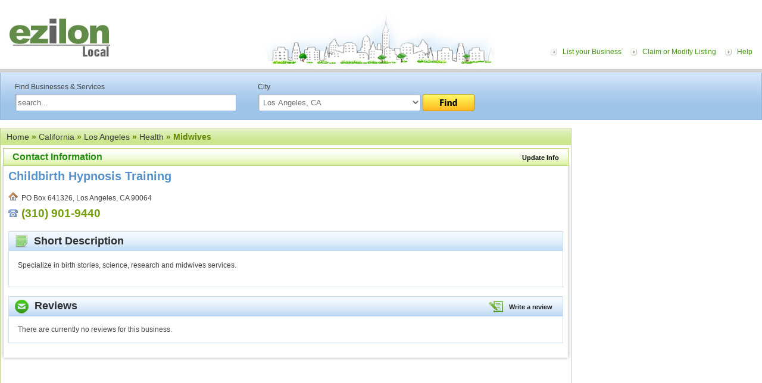

--- FILE ---
content_type: text/html; charset=UTF-8
request_url: https://local.ezilon.com/local/California/Los-Angeles/Health/Midwives/437301.html
body_size: 4904
content:
<!DOCTYPE html PUBLIC "-//W3C//DTD XHTML 1.0 Transitional//EN" "http://www.w3.org/TR/xhtml1/DTD/xhtml1-transitional.dtd">
<html xmlns="http://www.w3.org/1999/xhtml">
<head>
<meta http-equiv="Content-Type" content="text/html; charset=windows-1252">
<meta http-equiv="Content-Language" content="en">

<script src="//maps.google.com/maps?file=api&v=1&key=ABQIAAAAXwUlwsowSXan6ukLsex0XRSoriJYWE1_yRZCuIeHNv2QJnIsGhTWGNQAzxQdYAngi-vZeFZgIXVmoQ" type="text/javascript"></script>

<meta name="viewport" content="width=device-width, initial-scale=1">
<title>Childbirth Hypnosis Training PO Box 641326 Los Angeles CA</title>
<meta name="description" content="Childbirth Hypnosis Training located at PO Box 641326 Los Angeles CA 90064" />
<meta name="keywords" content=" (Midwives, Health, Los Angeles, California, US Local, United States)" />

<link rel="canonical" href="https://local.ezilon.com/local/California/Los-Angeles/Health/Midwives/437301.html">

<link href="/css/style.css" rel="stylesheet" type="text/css">
<link rel="stylesheet" type="text/css" href="/css/responsive.css" />
<script type="text/javascript" src="/js/buttons.js"></script><script type="text/javascript">stLight.options({publisher:'fcff3008-e715-4c05-9e1a-eedb02ad274a'});</script>
<style type="text/css">
.weather_widget {
	position: relative;
	width: 220px;
	right: 10px;
	margin-top: 20px;
}
</style>
<link rel="stylesheet" type="text/css" media="all" href="/css/widget.css">
<link href="/css/buttons.css" type="text/css" rel="stylesheet">
</head>

<body class="bodystrip">
<div id="wrapper">
  <div id="top-container">
    <div class="toppart">
      <div class="logo"><a href="https://local.ezilon.com/"><img src="/images/logo.jpg"></a></div>
      
      <!--<div id="top-ad" style="display: inline-block; margin-left: 50px; margin-top: 15px;"> 
        <script async="" src="/arts-human-text/adsbygoogle.txt"></script> -->
        <!-- Local Top Banner Ads --> 
      <!--  <ins class="adsbygoogle" style="display:inline-block;width:728px;height:90px" data-ad-client="ca-pub-9244692197527971" data-ad-slot="7113545229"></ins> 
        <script>
(adsbygoogle = window.adsbygoogle || []).push({});
</script> 
      </div>-->
      
      
      <div class="toplink-menu"> <a href="#" class="menu-icon"><img src="/images/responsive-icon.png" alt="menu-icon"/></a>
        <ul class="responsive-listing">
          <li><a href="/list.php?mode=list&category_id=1x138867x139002x143857x144089x434341">List your Business</a></li>
          <li><a href="/edit.php?id=437301">Claim or Modify Listing</a></li>
          <li><a href="/help.php">Help</a></li>
        </ul>
      </div>
    </div>
    <div class="top-gradient">
      <ul>
        <li><a href="https://local.ezilon.com/list.php?mode=list&amp;category_id=1x138867x139002x143857x144089x434341">List Your Business <img src="/images/homepage-free.gif" valign="bottom"></a></li>
        <li><a href="/edit.php?id=437301">Claim or Modify Listing</a></li>
      </ul>
    </div>
  </div>
  <div class="relative art-and-humanities">
    <div class="midd-main">
      <div class="page-rightpart-internal2" style="top: 92px;">
        <div class="internal2-right-part">


<script async src="//pagead2.googlesyndication.com/pagead/js/adsbygoogle.js"></script>
<!-- 300x250-US-Local-image-ads -->
<ins class="adsbygoogle"
     style="display:inline-block;width:300px;height:250px"
     data-ad-client="ca-pub-9244692197527971"
     data-ad-slot="4457480892"></ins>
<script>
(adsbygoogle = window.adsbygoogle || []).push({});
</script>

<br />
<br />

          <div class="MB-20"> 
            <script type="text/javascript"><!--
            google_ad_client = "ca-pub-9244692197527971";
            /* 300x250-US-Local-image-ads */
            google_ad_slot = "4457480892";
            google_ad_width = 300;
            google_ad_height = 250;
            //-->
            </script> 
          </div>
          <div class="MB-10">
            <div>&nbsp;</div>
          </div>
        </div>
      </div>
      <div class="searchbg">
        <div class="search-content">
          <form name="form_search" action="/search.php" method="get">
            <div class="search-left">Find Businesses &amp; Services <br>
              <input name="q" id="textfield" style="width:95%;  margin-top:5px;" value="search..." onfocus="JavaScript: if (this.value == 'search...') { this.value = ''; }" onblur="JavaScript: if (this.value == '') { this.value = 'search...'; }" type="text">
            </div>
            <div class="search-right">City<br>
              <select name="search_cat_id" id="select" style="width:70%; margin-top:5px;">
                <option value="">in any U.S. city</option>
<option value="1x138867x139002x143857" selected="selected">Los Angeles, CA</option>
              </select>
              <a href="javascript:%20document.form_search.submit();"><img src="/images/btn-find.png" style="margin-top:5px;" align="top"></a> </div>
            <div class="clear"></div>
          </form>
        </div>
      </div>
      <div id="midd-container-internal" style="padding-top: 10px;">
	

	<div class="breadcrumb dir-hd green-breadcrumb" style="margin-top: 10px;"><div><a href="/">Home</a> &raquo; <a href="/local/California">California</a> &raquo; <a href="/local/California/Los-Angeles">Los Angeles</a> &raquo; <a href="/local/California/Los-Angeles/Health">Health</a> &raquo;  Midwives</div></div>

<table width="100%" border="0" cellspacing="0" cellpadding="0">
  <tr>
    <td width="8"><img src="/images/green-tlc.gif" /></td>
    <td class="green-tcbg"><div class="hd-smalllink"><span class="social-icon">&nbsp;&nbsp;<a href="/edit.php?id=437301"><strong>Update Info</strong></a></span></div>
    Contact Information <div class="clear"></div></td>
    <td width="8" align="right"><img src="/images/green-trc.gif" /></td>
  </tr>
  <tr>
    <td class="shadow-lc">&nbsp;</td>
    <td valign="top" class="internal-padding">

<!--
	<div style="float: right;"><span class="st_twitter_large" displayText="Tweet"></span><span class="st_facebook_large" displayText="Facebook"></span><span class="st_ybuzz_large" displayText="Yahoo! Buzz"></span><span class="st_gbuzz_large" displayText="Google Buzz"></span><span class="st_email_large" displayText="Email"></span><span class="st_sharethis_large" displayText="ShareThis"></span></div>
	<div class="address-info">
		<h2>Childbirth Hypnosis Training </h2>
		<div class="add-content">
<img src="/images/home-ico.gif" />&nbsp;&nbsp;PO Box 641326, Los Angeles, CA 90064<br /><img src="/images/phone-ico.gif" />&nbsp;&nbsp;<span class="phone-green">(310) 901-9440</span><br />
		<img src="/images/link-ico.gif" />&nbsp;&nbsp;<a href="" class="bluelink-small"></a></div>
	</div> <br /><br />
-->

	<div class="address-info">

		<div class="add-content" style="float: left;">
<h2>Childbirth Hypnosis Training </h2><img src="/images/home-ico.gif" />&nbsp;&nbsp;PO Box 641326, Los Angeles, CA 90064<br /><img src="/images/phone-ico.gif" />&nbsp;&nbsp;<span class="phone-green">(310) 901-9440</span><br />
		</div> 

	<div style="clear:both;"></div>

	<div class="detail-box" style="margin-top: 15px;">
		<div class="detail-hd"><img src="/images/desc-icon.png" align="absmiddle" />&nbsp;&nbsp;Short Description</div>
		<div class="detail-content">
			<div class="desc-content"><p>Specialize in birth stories, science, research and midwives services.</p>

			</div>
			<div class="clear"></div>
		</div>
	</div>

<div class="detail-box">
        	<div class="detail-hd"><div class="hd-smalllink"><img align="absmiddle" src="/images/writereview-icon.gif" />&nbsp;&nbsp;<a href="JavaScript: show_hide_review();" >Write a review</a></div><img src="/images/reviews-icon.png" align="absmiddle" />&nbsp;&nbsp;Reviews</div>
            <div class="detail-content">

	<script language="JavaScript" type="text/javascript" data-cfasync="false">
	function show_hide_review()
		{
		if (document.getElementById('review_new').style.display == 'none')
			{
			document.getElementById('review_new').style.display = 'block';
//			document.getElementById('reviews').style.display = 'none';
			}
		else
			{
			document.getElementById('review_new').style.display = 'none';
//			document.getElementById('reviews').style.display = 'block';
			}
		}

	function check_form_review()
		{
		var thisform = document.form_review_new;

		if ((!thisform.review.value) || (thisform.review.value.match(/^\s+$/)))
			{
			alert('Please enter your review.');
			thisform.review.focus();
			return false;
			}
		if (thisform.rating.selectedIndex == 0)
			{
			alert('Please rate this business from 0 to 5 stars.');
			thisform.rating.focus();
			return false;
			}
		if ((!thisform.name.value) || (thisform.name.value.match(/^\s+$/)))
			{
			alert('Please enter your name.');
			thisform.name.focus();
			return false;
			}
		if (thisform.email.value.search(/^([A-Za-z0-9_\-\.])+\@([A-Za-z0-9_\-\.])+\.([A-Za-z]{2,4})$/) <= -1)
			{
			alert('Please enter your e-mail address.');
			thisform.email.focus();
			return false;
			}

//		postMethod('/ajax_review.php', '', 'review_result_container', document.form_review_new);

		$.post('/ajax_review.php', $("#form_review_new").serialize())
			.done(function(data) {
				$("#review_result_container").html(data);
			});

		return false;
		}
	</script>

	<div id="review_new" style="display: none;"><h2>Write a Review</h2>
	<div id="review_result_container">
	<form id="form_review_new" name="form_review_new" action="/nav.php" method="post">
	<table cellpadding="2" cellspacing="0" border="0">
	<tbody>
	<tr>
	<td>Your Review:&nbsp;</td>
	<td><textarea name="review" required="required" style="width: 600px; height: 80px;" onKeyUp="Javascript: if (this.value.length > 500) {alert('500 character limit reached.'); this.value=this.value.substring(0, 500);}"></textarea></td>
	</tr>
	<tr>
	<td>Your Rating:&nbsp;</td>
	<td>
	<select name="rating" required="required">
	<option value="">select...</option>
	<option value="0">0 stars</option>
	<option value="1">1 star</option>
	<option value="2">2 stars</option>
	<option value="3">3 stars</option>
	<option value="4">4 stars</option>
	<option value="5">5 stars</option>
	</select>
	</td>
	</tr>
	<tr>
	<td>Your Name:&nbsp;</td>
	<td><input type="text" name="name" value="" size="30" maxlength="64" required="required" /></td>
	</tr>
	<tr>
	<td>Your E-mail:&nbsp;</td>
	<td><input type="text" name="email" value="" size="30" maxlength="64" required="required" /> (your e-mail address will be kept confidential)</td>
	</tr>
	<tr>
	<td>&nbsp;</td>
	<td><input type="button" value="Rate this Business" onClick="JavaScript: check_form_review();" class="button_review" /></td>
	</tr>
	</tbody>
	</table>
	<input type="hidden" name="resource_id" value="437301" />
	</form>
	</div>
	<br />
	<br />
	</div>
	<div id="reviews">
There are currently no reviews for this business.
	</div>
            </div>
        </div>

    </td>
    <td class="shadow-rc">&nbsp;</td>
  </tr>
  <tr>
    <td><img src="/images/shadow-bl.gif" /></td>
    <td class="shadow-bcbg"></td>
    <td ><img src="/images/shadow-br.gif" /></td>
  </tr>
      </table>      </div>
    </div>
    <div id="bott-container">
      <div class="bott-shadowbg"><img src="/images/bott-leftshadow.gif"><img class="floatright" src="/images/bott-rightshadow.gif"></div>
      <div class="footer-link"><a href="https://local.ezilon.com/">Home</a> <a href="https://local.ezilon.com/list.php?category_id=1x138867x138998x674295x674297">Submit Business</a> <a href="https://local.ezilon.com/privacy.php">Privacy and Terms</a> <a href="https://local.ezilon.com/about_us.php">About Us</a> <a href="https://local.ezilon.com/contact_us.php">Contact Us</a><br>
        2010 - 2026 <a href="http://www.ezilon.com/">Ezilon.com</a> U.S Local, All Rights Reserved.</div>
    </div>
  </div>
</div>
<script type="text/javascript">
   window.Aeris = window.Aeris || {
      onLoad: function() {
         // Initialize the SDK with your options
         Aeris.init({
            client_id: '5Nn8iiYTx4M5altWRzXGD',
            client_secret: 'lZvg8dzV85LC7yaIAND8oCGoSQoZ3Gc5szovK2sN',
            widgets: true
         });
      },
      onReady: function() {

         // show the Currents widget in the "widget-sample" div
//         var currentsTop = new Aeris.widgets.Currents($('#widget-sample'));

var widget = new Aeris.widgets.ShortTermOutlookCompact($('#widget-outlookcompact'), { 
   params: { 
      'p': 'los+angeles,california,us'
   }
});

      }
   };

   // Load the SDK asynchronously
   (function(w, d) {
      var loader = function() {
        Aeris.secure = (d.location.protocol === 'https:');
        var b = '//' + ((Aeris.secure === true) ? 'js-secure' : 'js') + '.aerisapi.com/';
        var v = Aeris.version;
        var script = d.createElement('script'), tag = d.getElementsByTagName('script')[0];
        script.type = 'text/javascript';
        script.async = true;
        script.src = b + ((v && v !== '') ? v + '/' : '') + 'aeris.js';
        tag.parentNode.insertBefore(script, tag);
      }
      w.addEventListener ? w.addEventListener('load', loader, false) : w.attachEvent('onload', loader);
   })(window, document);
   </script> 
<script type="text/javascript">
  var _gaq = _gaq || [];
  _gaq.push(['_setAccount', 'UA-24816620-1']);
  _gaq.push(['_setDomainName', '.ezilon.com']);
  _gaq.push(['_trackPageview']);

  (function() {
    var ga = document.createElement('script'); ga.type = 'text/javascript'; ga.async = true;
    ga.src = ('https:' == document.location.protocol ? 'https://ssl' : 'http://www') + '.google-analytics.com/ga.js';
    var s = document.getElementsByTagName('script')[0]; s.parentNode.insertBefore(ga, s);
  })();
</script> 

<script src="/js/jquery-1.11.2.min.js"></script> 
<script>
$(document).ready(function() {
    $(".menu-icon").click(function(e) {
       $( ".responsive-listing" ).slideToggle( "slow" );
        e.stopPropagation();
    });

});
</script>
<script defer src="https://static.cloudflareinsights.com/beacon.min.js/vcd15cbe7772f49c399c6a5babf22c1241717689176015" integrity="sha512-ZpsOmlRQV6y907TI0dKBHq9Md29nnaEIPlkf84rnaERnq6zvWvPUqr2ft8M1aS28oN72PdrCzSjY4U6VaAw1EQ==" data-cf-beacon='{"version":"2024.11.0","token":"b64b5767785e449a8ba604bf6a04028a","server_timing":{"name":{"cfCacheStatus":true,"cfEdge":true,"cfExtPri":true,"cfL4":true,"cfOrigin":true,"cfSpeedBrain":true},"location_startswith":null}}' crossorigin="anonymous"></script>
<script>(function(){function c(){var b=a.contentDocument||a.contentWindow.document;if(b){var d=b.createElement('script');d.innerHTML="window.__CF$cv$params={r:'9c00197efe61d300',t:'MTc2ODc2MDM1NQ=='};var a=document.createElement('script');a.src='/cdn-cgi/challenge-platform/scripts/jsd/main.js';document.getElementsByTagName('head')[0].appendChild(a);";b.getElementsByTagName('head')[0].appendChild(d)}}if(document.body){var a=document.createElement('iframe');a.height=1;a.width=1;a.style.position='absolute';a.style.top=0;a.style.left=0;a.style.border='none';a.style.visibility='hidden';document.body.appendChild(a);if('loading'!==document.readyState)c();else if(window.addEventListener)document.addEventListener('DOMContentLoaded',c);else{var e=document.onreadystatechange||function(){};document.onreadystatechange=function(b){e(b);'loading'!==document.readyState&&(document.onreadystatechange=e,c())}}}})();</script></body>
</html>

--- FILE ---
content_type: text/html; charset=utf-8
request_url: https://www.google.com/recaptcha/api2/aframe
body_size: 267
content:
<!DOCTYPE HTML><html><head><meta http-equiv="content-type" content="text/html; charset=UTF-8"></head><body><script nonce="L6hdtq9xTxa_nTMmOXZFaQ">/** Anti-fraud and anti-abuse applications only. See google.com/recaptcha */ try{var clients={'sodar':'https://pagead2.googlesyndication.com/pagead/sodar?'};window.addEventListener("message",function(a){try{if(a.source===window.parent){var b=JSON.parse(a.data);var c=clients[b['id']];if(c){var d=document.createElement('img');d.src=c+b['params']+'&rc='+(localStorage.getItem("rc::a")?sessionStorage.getItem("rc::b"):"");window.document.body.appendChild(d);sessionStorage.setItem("rc::e",parseInt(sessionStorage.getItem("rc::e")||0)+1);localStorage.setItem("rc::h",'1768760358311');}}}catch(b){}});window.parent.postMessage("_grecaptcha_ready", "*");}catch(b){}</script></body></html>

--- FILE ---
content_type: text/css
request_url: https://local.ezilon.com/css/responsive.css
body_size: 2546
content:
@charset "utf-8";
/* CSS Document */
.menu-icon{ display:none;}
.top-gradient{ display:none;}
#top-container{ height:121px;}
.toplink-menu{ width:355px !important;}
#top-ad{ position:absolute; left:200px;}
.toplink-menu li{ margin-right:5px;}
.directory-border{ width:80%;}
.page-rightpart{ top:90px;}
.weather_widget{ margin-top:5px !important;}
.categery-box{ margin-top:5px !important;}
#midd-container{ min-height:560px;}
.search-right #select{ height:29px;}
.search-left #textfield{ height:29px; padding-top:0; padding-bottom:0; box-sizing:border-box;}
#midd-container-internal{ padding:0 !important;}
.green-breadcrumb{ margin-top:0 !important; text-align:left;}
#search-result-cnt .shadow-tcbg{background:url("../images/shadow-tcbg.gif") repeat-x scroll 0 0 rgba(0, 0, 0, 0)}
.dir-hd{ text-align:left; padding-left:10px;}
.search-heading{ background:url(../images/search-top-heading.png) repeat-x; height:33px; font-size:14px; font-weight:bold; padding-left:10px;}
.search-heading-lr{ background:url(../images/search-top-heading.png) repeat-x; height:33px;}
#sign-up-page .sign-up-form{ float:left;}
#sign-up-page #second_page .image-button{ padding-bottom:15px;}
#sign-up-page label span{ padding-left:0px !important;}
.social-icon a{text-decoration:none; padding-top:4px; float:right;}
.social-icon a strong{ font-size:11px; color:#000;}
.map-img-with-bg{ float:left; margin-top:10px;clear:both;}

@media(max-width:1920px){
	.directory-border{ width:87%;}
}

@media(max-width:1800px){
	.directory-border{ width:85%;}
}

@media(max-width:1600px){
	.directory-border{ width:83%;}
}

@media(max-width:1400px){
	.directory-border{ width:82%;}
}
@media(max-width:1280px){
	#top-ad{ display:none !important;}
	.directory-border{ width:78%;}
	ul.directory-list li{ width:50%; box-sizing:border-box; height:auto;}
	}

@media(max-width:1024px){
	.dir-content{ box-sizing:border-box;}
	ul.directory-list li{ width:50%; box-sizing:border-box; height:auto;}
	.internal-padding .business-left{ float:left; width:43%;}
	.internal-padding .business-right{ float:left; padding-left:20px;}
	ul.directory-list-internal1 li{ width:40%;}
	.toppart{ background-position:33% 0;}
	#midd-container-internal{min-height:inherit;}
	.page-rightpart-internal2{ right:5px;}
	#top-ad{ left:140px; top:85px;}
	.directory-border{ width:75%;}
	#help-cnt dl dt{ line-height:20px;}
	#help-cnt dl dt .sr-no{ height:40px; float:left;}
	
	}

@media(max-width:979px){
	.dir-content{ padding:10px;}
	.toppart{ background-position:34% 66%; background-size:230px;}
	ul.directory-list li{ width:50%; height:auto; min-height:60px; padding-left:0; min-height:75px;}
	ul.directory-list li.last{ padding-left:10px;}
	ul.directory-list-internal1 li{ padding-left:0; width:35%;}
	#midd-container-list .banner h1{ width:50%;}
	.art-and-humanities .search-content{ width:auto;}
	.art-and-humanities .search-left{ width:45%;}
	.art-and-humanities .search-right{ width:45%; float:left;}
	.directory-border{ width:68%;}
	}

@media(max-width:900px){
.map-img-with-bg{ clear:both; margin-left:0; margin-top:10px;}
}

@media(max-width:767px){
	.toplink-menu{ margin-top:20px;}
	.toppart{ background-position:66%; background-size:300px;}
	.search-left{ width:80%;}
	.search-left #textfield{ width:100% !important; box-sizing:border-box;}
	.searchbg{ padding-bottom:10px;}
	.search-right{ width:88px; font-size:0; padding-top:15px;}
	#midd-container{ position:relative; padding-bottom:258px;}
	.advertisment{ position:absolute !important; bottom:0; left:0; height:258px; width:100%; padding-left:10px; padding-right:10px;
	box-sizing:border-box;}
	.advertisment .page-rightpart{ top:0; left:10; right:inherit; position:static; width:100%;}
	.advertisment .side-part-categery{ width:100%;}
	.advertisment .categery-box{ float:left; margin-right:10px;}
	ul.directory-list li, ul.directory-list li.last{ width:100%; padding-left:0; min-height:inherit; border-right:0;}
	.internal-padding .business-left, .internal-padding .business-right{ box-sizing:border-box; width:49%;}
	.weather-midd{ padding-bottom:332px !important;}
	.add-with-weather{ height:332px;}
	.add-with-weather .weather_widget{ margin-left:10px;}
	ul.directory-list-internal1 li{ width:100%;}
	#midd-container-internal-fulln table{ width:100%;}
	#midd-container-internal-fulln .orange-bg, #midd-container-internal-fulln .grey-area{ width:100%; box-sizing:border-box; background-size:100%; padding:0;}
	#sign-up-page h1{ font-size:18px;}
	#midd-container-internal-fulln tr td:first-child{ width:47% !important;}
	#midd-container-internal-fulln tr td:nth-child(2){width:26% !important;}
	#midd-container-internal-fulln tr td:nth-child(3){width:1% !important;}
	#midd-container-internal-fulln tr td:last-child{ width:26% !important;}
	.submit-button-90{ margin-left:auto; margin:auto;}
	.grey-bar-img img{ max-width:100%; width:100%;}
	.orange-bg{ height:25px;}
	.submit-button-90{ width:55px; background-size:100%; font-size:14px; padding-top:2px; font-size:12px;}
	ul.directory-list-area li{ width:50%; box-sizing:border-box; height:auto;}
	
	.search-right #select{ display:none;}
	
	.menu-icon{ display:block;}
	.responsive-listing li:nth-child(4), .responsive-listing li:nth-child(5){ display:block;}
	.toplink-menu{ margin-right:10px; position:absolute; right:0;}
	.menu-icon{ float:right;}
	.toplink-menu ul{ width:100%; float:left;background:#9fc4e9; position:absolute; top:16px; z-index:999;}
	.toplink-menu ul li{ width:100%; margin-right:10px; box-sizing:border-box; text-align:left; margin-right:0; padding-top:4px;
	 border-bottom:solid 1px #446d2b; padding-bottom:5px; background:#5f8a45; padding-left:10px;}
	 .toplink-menu ul li a{ color:#fff; width:100%;}
	 .toplink-menu ul li a:hover{ color:#fff; text-decoration:none;}
	 .toplink-menu ul li:hover{ background:#2e4f1b;}
	.top-gradient{ display:none;}
	.responsive-listing{ display:none;}
	#top-container{ height:120px;}
	
	#midd-container-internal{ width:100% !important; box-sizing:border-box; margin-right:0;}
	.art-and-humanities .midd-main{ padding-bottom:320px; position:relative;}
	.art-and-humanities .page-rightpart-internal2{ top:inherit !important; left:10px !important; bottom:0 !important; right:inherit !important;}
	.art-and-humanities .search-left{ width:80%;}
	.art-and-humanities .search-right{ width:88px; float:right;}
	.art-and-humanities .search-result-sidebar{ position:absolute; top:inherit !important; bottom:0 !important; left:10px !important; right:inherit;}
	#search-result-cnt{ width:100%; box-sizing:border-box;}
	.art-and-humanities #midd-main{ position:relative; padding-bottom:700px;}
	.directory-border{ width:100%; box-sizing:border-box;}
	.search-right a img{ margin-top:6px !important;}
	
	#sign-up-page .sign-up-form .tabs li.left-tab a:hover, #sign-up-page .sign-up-form .tabs li.left-tab a.active{ background:none;}
	#sign-up-page .sign-up-form .tabs li.right-tab a:hover, #sign-up-page .sign-up-form .tabs li.right-tab a.active{ background:none;}
	#sign-up-page .sign-up-form .tabs li.right-tab a{ background:#FFF;}
	#sign-up-page .sign-up-form .middle{ background:#d8e5f6 !important; border:solid 1px #bbc6d6; border-top:none;}
	#sign-up-page .sign-up-form{ width:100%;}
	#sign-up-page .sign-up-form .tabs li.left-tab a{ background:#fff; border-radius:5px 0 0 0;}
	#sign-up-page .sign-up-form .tabs{ background:#d8e5f6 !important; float:left;border: solid 1px #bbc6d6; border-bottom:none; border-radius:5px 5px 0 0;}
	#sign-up-page .sign-up-form .tabs li.left-tab{ width:49.5%; }
	#sign-up-page .sign-up-form .tabs li.right-tab{ width:49.5%; float:right;border-right: solid 1px #bbc6d6; margin-right:1px;}
	#sign-up-page .sign-up-form .form-cnt{ box-sizing:border-box;}
	.sign-up-form textarea, .sign-up-form input[type='text'], .sign-up-form input[type='password']{ width:100% !important; box-sizing:border-box;}
	#sign-up-page .input-inline, .sign-up-form #id_url{ width:100% !important; box-sizing:border-box;}
	#sign-up-page .input-inline-small{ width:100% !important;}
	
	#help-cnt{ width:100%; margin-right:0px; box-sizing:border-box;}
	.help-adverticment #midd-main{ padding-bottom:300px !important;}
	.help-adverticment .help-sidebar{ position:absolute; top:inherit; bottom:0 !important; left:10px !important; right:inherit;}
	
	.relative.art-and-humanities.aurtomative .page-rightpart-internal2{ position:absolute;top:inherit !important;
	 left:10px !important; right:inherit !important; bottom:30px !important;
	width:300px; height:250px;}
	}
	

@media(max-width:567px){
	.search-left{ width:76%;}
	.toppart{ background-position:right; background-size:250px;}
	.search-right #select{ width:64% !important;}
	#sign-up-page h1{ font-size:16px;}
	#sign-up-page h1 span{ font-size:16px;}
	#midd-container-list .banner h1{ font-size:16px;}
	#midd-container-list .banner h1 span{ font-size:26px;}
	#midd-container-internal-fulln .orange-bg, #midd-container-internal-fulln .grey-area{ font-size:14px; background-size:100% 30px; padding-top:5px;}
	.submit-button-90, .submit-button{ width:55px; background-size:100%; font-size:14px; padding-top:2px; font-size:12px;}
	.toplink-menu{ width:270px !important;}
	.art-and-humanities .search-left {width: 76%;}
}
@media(max-width:479px){
	.toppart{ position:relative; background-size:170px;}
	.toplink-menu{ position:absolute; top:10px; right:0px; margin-top:0;width:60%;}
	.toplink-menu li:last-child{ padding-right:0; margin-right:0;}
	.logo{ margin-top:10px;}
	.search-left{ width:72%;}
	.art-and-humanities .search-left {width: 66% !important;}
	.searchbg{ padding:10px;}
	.search-right a{ float:right;}
	#midd-container{ padding-bottom:410px;}
	.advertisment{ height:410px;}
	.advertisment .categery-box{ clear:both;}
	#bott-container{ position:relative;}
	#bott-container .floatright{ position:absolute; top:15px; right:0;}
	.weather-midd{ padding-bottom:490px !important;}
	.add-with-weather{ height:490px;}
	.submit-button-90{ width:50px; background-size:100%; font-size:12px; padding-top:2px; height:20px;}
	#sign-up-page h1{ font-size:12px;}
	#midd-container-internal-fulln .orange-bg, #midd-container-internal-fulln .grey-area{ font-size:12px; padding-top:2px; background-size:100% 25px;
	padding-top:5px;}
	.orange-bg{ background-size:100% 20px;}
	.submit-button{ width:54px; background-size:100%; padding-top:2px; height:20px;}
	.grey-area{ height:60px;}
	#midd-container-list .banner{ padding-top:20px;}
	#midd-container-list .banner h1{ width:60%;}
	ul.directory-list-area li{ width:100%; box-sizing:border-box;}
	.toplink-menu{ width:170px !important;}
	.paging a{ margin-right:0; padding-right:2px; padding-left:2px; font-size:11px;}
	.paging a:hover{margin-right:0; padding-right:2px; padding-left:2px; font-size:11px;}
	
	.sign-up-form .left-tab a, .sign-up-form .right-tab a{ font-size:16px !important; line-height:40px !important;}
	#sign-up-page .sign-up-form .tabs li a{ font-size:15px !important;}
	.search-heading{ font-size:13px; line-height:12px;}
	#help-cnt dl dt .sr-no{ height:70px; float:left;}
	
	}
	
@media(max-width:379px){
	.search-right #select{ width:70% !important;}
	.search-left{ width:66%;}
	.art-and-humanities .search-left {width: 70%;}
	.internal2-right-part{ width:280px; overflow:hidden;}
	.breadcrumb{ font-size:11px;}
	#sign-up-page #second_page .image-button{ width:175px; background-size:100%;}
	#first_page .clear center a img{ width:106px; background-size:100%;}
	#sign-up-page .note{ font-size:12px;}
	.art-and-humanities .search-left{ width:60% !important;}
	.map-img.map-img-with-bg #map{ width:275px !important;}
	.detail-hd{ font-size:12px; padding:5px;}
	.relative.art-and-humanities.aurtomative .page-rightpart-internal2{ width:285px; overflow:hidden;}
	.shadow-tcbg{ font-size:18px;}
}


@media(max-width:319px){
	.search-right #select{ width:60% !important;}
	#midd-container-list .banner h1 span{ font-size:18px;}
	#midd-container-list .banner h1{ font-size:13px;}
	.search-left{ width:58% !important; font-size:10px;}
	.search-right{ padding-top:13px;}
	.paging a{ float:left; margin-right:2px; margin-bottom:2px;}
	.bott-shadowbg .floatright{ width:124px;}
	#sign-up-page .sign-up-form .tabs li.right-tab, #sign-up-page .sign-up-form .tabs li.left-tab{ height:40px !important;}
	.sign-up-form .left-tab a, .sign-up-form .right-tab a{ font-size:12px !important; line-height:40px !important;}
	#sign-up-page .sign-up-form .tabs li.left-tab{ width:48.5% !important;}
	#sign-up-page .sign-up-form .tabs li a{font-size:11px !important;}
	.search-heading{ font-size:12px; line-height:12px;}
	.help-sidebar{ width:200px;}
	.map-img.map-img-with-bg #map{ width:210px !important;}
	.shadow-tcbg{ font-size:12px;}
	.social-icon a{ padding-top:0;}
	.detail-hd{ font-size:12px; padding:5px;}
	
	}
	
@media(max-width:250px){
	.search-left{ width:56% !important; font-size:9px;}
	.search-right #select{ width:56% !important;}
	.search-right a img{ margin-top:4px !important;}
	.toplink-menu li{ margin:0; padding-left:15px;}
	.art-and-humanities .search-left{ width:56% !important;}
	#widget-outlookcompact{ width:210px !important;}
	.page-rightpart-internal2 .internal2-right-part{ width:180px; overflow:hidden;}
	.breadcrumb{ padding-top:0 !important;}
	.sign-up-form .left-tab a, .sign-up-form .right-tab a{ font-size:10px !important; padding-top:5px; height:30px; line-height:20px !important;}
	.map-img-with-bg{ width:196px; overflow:hidden;}
	.relative.art-and-humanities.aurtomative .page-rightpart-internal2{ width:205px; overflow:hidden;}
	}
	
	@media(max-width:230px){
		.relative.art-and-humanities.aurtomative .page-rightpart-internal2{ width:213px; overflow:hidden;}
		.sign-up-form .left-tab a, .sign-up-form .right-tab a{ font-size:8px !important; padding-top:5px; height:30px; line-height:20px !important;}
		}
	